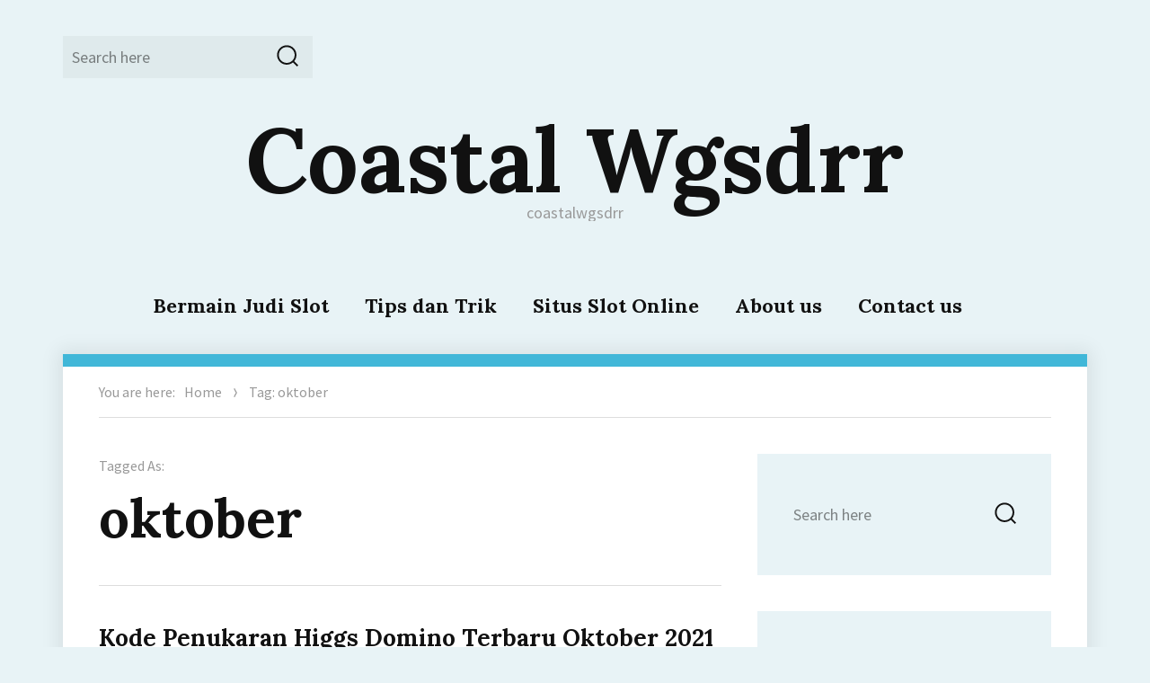

--- FILE ---
content_type: text/html; charset=UTF-8
request_url: https://www.coastalwgsdrr.org/tag/oktober/
body_size: 10792
content:
<!DOCTYPE html><html lang="en-US" class="no-js"><head><meta charset="UTF-8"><meta name="viewport" content="width=device-width, initial-scale=1"><link rel="profile" href="https://gmpg.org/xfn/11"> <script defer src="[data-uri]"></script> <meta name='robots' content='index, follow, max-image-preview:large, max-snippet:-1, max-video-preview:-1' /><title>oktober Archives - Coastal Wgsdrr</title><link rel="canonical" href="https://www.coastalwgsdrr.org/tag/oktober/" /><meta property="og:locale" content="en_US" /><meta property="og:type" content="article" /><meta property="og:title" content="oktober Archives - Coastal Wgsdrr" /><meta property="og:url" content="https://www.coastalwgsdrr.org/tag/oktober/" /><meta property="og:site_name" content="Coastal Wgsdrr" /><meta name="twitter:card" content="summary_large_image" /> <script type="application/ld+json" class="yoast-schema-graph">{"@context":"https://schema.org","@graph":[{"@type":"CollectionPage","@id":"https://www.coastalwgsdrr.org/tag/oktober/","url":"https://www.coastalwgsdrr.org/tag/oktober/","name":"oktober Archives - Coastal Wgsdrr","isPartOf":{"@id":"https://www.coastalwgsdrr.org/#website"},"breadcrumb":{"@id":"https://www.coastalwgsdrr.org/tag/oktober/#breadcrumb"},"inLanguage":"en-US"},{"@type":"BreadcrumbList","@id":"https://www.coastalwgsdrr.org/tag/oktober/#breadcrumb","itemListElement":[{"@type":"ListItem","position":1,"name":"Home","item":"https://www.coastalwgsdrr.org/"},{"@type":"ListItem","position":2,"name":"oktober"}]},{"@type":"WebSite","@id":"https://www.coastalwgsdrr.org/#website","url":"https://www.coastalwgsdrr.org/","name":"Coastal Wgsdrr","description":"coastalwgsdrr","potentialAction":[{"@type":"SearchAction","target":{"@type":"EntryPoint","urlTemplate":"https://www.coastalwgsdrr.org/?s={search_term_string}"},"query-input":{"@type":"PropertyValueSpecification","valueRequired":true,"valueName":"search_term_string"}}],"inLanguage":"en-US"}]}</script> <link rel='dns-prefetch' href='//fonts.googleapis.com' /><link rel="alternate" type="application/rss+xml" title="Coastal Wgsdrr &raquo; Feed" href="https://www.coastalwgsdrr.org/feed/" /><link rel="alternate" type="application/rss+xml" title="Coastal Wgsdrr &raquo; Comments Feed" href="https://www.coastalwgsdrr.org/comments/feed/" /><link rel="alternate" type="application/rss+xml" title="Coastal Wgsdrr &raquo; oktober Tag Feed" href="https://www.coastalwgsdrr.org/tag/oktober/feed/" /><style id='wp-img-auto-sizes-contain-inline-css' type='text/css'>img:is([sizes=auto i],[sizes^="auto," i]){contain-intrinsic-size:3000px 1500px}
/*# sourceURL=wp-img-auto-sizes-contain-inline-css */</style><style id='wp-emoji-styles-inline-css' type='text/css'>img.wp-smiley, img.emoji {
		display: inline !important;
		border: none !important;
		box-shadow: none !important;
		height: 1em !important;
		width: 1em !important;
		margin: 0 0.07em !important;
		vertical-align: -0.1em !important;
		background: none !important;
		padding: 0 !important;
	}
/*# sourceURL=wp-emoji-styles-inline-css */</style><style id='wp-block-library-inline-css' type='text/css'>:root{--wp-block-synced-color:#7a00df;--wp-block-synced-color--rgb:122,0,223;--wp-bound-block-color:var(--wp-block-synced-color);--wp-editor-canvas-background:#ddd;--wp-admin-theme-color:#007cba;--wp-admin-theme-color--rgb:0,124,186;--wp-admin-theme-color-darker-10:#006ba1;--wp-admin-theme-color-darker-10--rgb:0,107,160.5;--wp-admin-theme-color-darker-20:#005a87;--wp-admin-theme-color-darker-20--rgb:0,90,135;--wp-admin-border-width-focus:2px}@media (min-resolution:192dpi){:root{--wp-admin-border-width-focus:1.5px}}.wp-element-button{cursor:pointer}:root .has-very-light-gray-background-color{background-color:#eee}:root .has-very-dark-gray-background-color{background-color:#313131}:root .has-very-light-gray-color{color:#eee}:root .has-very-dark-gray-color{color:#313131}:root .has-vivid-green-cyan-to-vivid-cyan-blue-gradient-background{background:linear-gradient(135deg,#00d084,#0693e3)}:root .has-purple-crush-gradient-background{background:linear-gradient(135deg,#34e2e4,#4721fb 50%,#ab1dfe)}:root .has-hazy-dawn-gradient-background{background:linear-gradient(135deg,#faaca8,#dad0ec)}:root .has-subdued-olive-gradient-background{background:linear-gradient(135deg,#fafae1,#67a671)}:root .has-atomic-cream-gradient-background{background:linear-gradient(135deg,#fdd79a,#004a59)}:root .has-nightshade-gradient-background{background:linear-gradient(135deg,#330968,#31cdcf)}:root .has-midnight-gradient-background{background:linear-gradient(135deg,#020381,#2874fc)}:root{--wp--preset--font-size--normal:16px;--wp--preset--font-size--huge:42px}.has-regular-font-size{font-size:1em}.has-larger-font-size{font-size:2.625em}.has-normal-font-size{font-size:var(--wp--preset--font-size--normal)}.has-huge-font-size{font-size:var(--wp--preset--font-size--huge)}.has-text-align-center{text-align:center}.has-text-align-left{text-align:left}.has-text-align-right{text-align:right}.has-fit-text{white-space:nowrap!important}#end-resizable-editor-section{display:none}.aligncenter{clear:both}.items-justified-left{justify-content:flex-start}.items-justified-center{justify-content:center}.items-justified-right{justify-content:flex-end}.items-justified-space-between{justify-content:space-between}.screen-reader-text{border:0;clip-path:inset(50%);height:1px;margin:-1px;overflow:hidden;padding:0;position:absolute;width:1px;word-wrap:normal!important}.screen-reader-text:focus{background-color:#ddd;clip-path:none;color:#444;display:block;font-size:1em;height:auto;left:5px;line-height:normal;padding:15px 23px 14px;text-decoration:none;top:5px;width:auto;z-index:100000}html :where(.has-border-color){border-style:solid}html :where([style*=border-top-color]){border-top-style:solid}html :where([style*=border-right-color]){border-right-style:solid}html :where([style*=border-bottom-color]){border-bottom-style:solid}html :where([style*=border-left-color]){border-left-style:solid}html :where([style*=border-width]){border-style:solid}html :where([style*=border-top-width]){border-top-style:solid}html :where([style*=border-right-width]){border-right-style:solid}html :where([style*=border-bottom-width]){border-bottom-style:solid}html :where([style*=border-left-width]){border-left-style:solid}html :where(img[class*=wp-image-]){height:auto;max-width:100%}:where(figure){margin:0 0 1em}html :where(.is-position-sticky){--wp-admin--admin-bar--position-offset:var(--wp-admin--admin-bar--height,0px)}@media screen and (max-width:600px){html :where(.is-position-sticky){--wp-admin--admin-bar--position-offset:0px}}

/*# sourceURL=wp-block-library-inline-css */</style><style id='global-styles-inline-css' type='text/css'>:root{--wp--preset--aspect-ratio--square: 1;--wp--preset--aspect-ratio--4-3: 4/3;--wp--preset--aspect-ratio--3-4: 3/4;--wp--preset--aspect-ratio--3-2: 3/2;--wp--preset--aspect-ratio--2-3: 2/3;--wp--preset--aspect-ratio--16-9: 16/9;--wp--preset--aspect-ratio--9-16: 9/16;--wp--preset--color--black: #000000;--wp--preset--color--cyan-bluish-gray: #abb8c3;--wp--preset--color--white: #ffffff;--wp--preset--color--pale-pink: #f78da7;--wp--preset--color--vivid-red: #cf2e2e;--wp--preset--color--luminous-vivid-orange: #ff6900;--wp--preset--color--luminous-vivid-amber: #fcb900;--wp--preset--color--light-green-cyan: #7bdcb5;--wp--preset--color--vivid-green-cyan: #00d084;--wp--preset--color--pale-cyan-blue: #8ed1fc;--wp--preset--color--vivid-cyan-blue: #0693e3;--wp--preset--color--vivid-purple: #9b51e0;--wp--preset--gradient--vivid-cyan-blue-to-vivid-purple: linear-gradient(135deg,rgb(6,147,227) 0%,rgb(155,81,224) 100%);--wp--preset--gradient--light-green-cyan-to-vivid-green-cyan: linear-gradient(135deg,rgb(122,220,180) 0%,rgb(0,208,130) 100%);--wp--preset--gradient--luminous-vivid-amber-to-luminous-vivid-orange: linear-gradient(135deg,rgb(252,185,0) 0%,rgb(255,105,0) 100%);--wp--preset--gradient--luminous-vivid-orange-to-vivid-red: linear-gradient(135deg,rgb(255,105,0) 0%,rgb(207,46,46) 100%);--wp--preset--gradient--very-light-gray-to-cyan-bluish-gray: linear-gradient(135deg,rgb(238,238,238) 0%,rgb(169,184,195) 100%);--wp--preset--gradient--cool-to-warm-spectrum: linear-gradient(135deg,rgb(74,234,220) 0%,rgb(151,120,209) 20%,rgb(207,42,186) 40%,rgb(238,44,130) 60%,rgb(251,105,98) 80%,rgb(254,248,76) 100%);--wp--preset--gradient--blush-light-purple: linear-gradient(135deg,rgb(255,206,236) 0%,rgb(152,150,240) 100%);--wp--preset--gradient--blush-bordeaux: linear-gradient(135deg,rgb(254,205,165) 0%,rgb(254,45,45) 50%,rgb(107,0,62) 100%);--wp--preset--gradient--luminous-dusk: linear-gradient(135deg,rgb(255,203,112) 0%,rgb(199,81,192) 50%,rgb(65,88,208) 100%);--wp--preset--gradient--pale-ocean: linear-gradient(135deg,rgb(255,245,203) 0%,rgb(182,227,212) 50%,rgb(51,167,181) 100%);--wp--preset--gradient--electric-grass: linear-gradient(135deg,rgb(202,248,128) 0%,rgb(113,206,126) 100%);--wp--preset--gradient--midnight: linear-gradient(135deg,rgb(2,3,129) 0%,rgb(40,116,252) 100%);--wp--preset--font-size--small: 13px;--wp--preset--font-size--medium: 20px;--wp--preset--font-size--large: 36px;--wp--preset--font-size--x-large: 42px;--wp--preset--spacing--20: 0.44rem;--wp--preset--spacing--30: 0.67rem;--wp--preset--spacing--40: 1rem;--wp--preset--spacing--50: 1.5rem;--wp--preset--spacing--60: 2.25rem;--wp--preset--spacing--70: 3.38rem;--wp--preset--spacing--80: 5.06rem;--wp--preset--shadow--natural: 6px 6px 9px rgba(0, 0, 0, 0.2);--wp--preset--shadow--deep: 12px 12px 50px rgba(0, 0, 0, 0.4);--wp--preset--shadow--sharp: 6px 6px 0px rgba(0, 0, 0, 0.2);--wp--preset--shadow--outlined: 6px 6px 0px -3px rgb(255, 255, 255), 6px 6px rgb(0, 0, 0);--wp--preset--shadow--crisp: 6px 6px 0px rgb(0, 0, 0);}:where(.is-layout-flex){gap: 0.5em;}:where(.is-layout-grid){gap: 0.5em;}body .is-layout-flex{display: flex;}.is-layout-flex{flex-wrap: wrap;align-items: center;}.is-layout-flex > :is(*, div){margin: 0;}body .is-layout-grid{display: grid;}.is-layout-grid > :is(*, div){margin: 0;}:where(.wp-block-columns.is-layout-flex){gap: 2em;}:where(.wp-block-columns.is-layout-grid){gap: 2em;}:where(.wp-block-post-template.is-layout-flex){gap: 1.25em;}:where(.wp-block-post-template.is-layout-grid){gap: 1.25em;}.has-black-color{color: var(--wp--preset--color--black) !important;}.has-cyan-bluish-gray-color{color: var(--wp--preset--color--cyan-bluish-gray) !important;}.has-white-color{color: var(--wp--preset--color--white) !important;}.has-pale-pink-color{color: var(--wp--preset--color--pale-pink) !important;}.has-vivid-red-color{color: var(--wp--preset--color--vivid-red) !important;}.has-luminous-vivid-orange-color{color: var(--wp--preset--color--luminous-vivid-orange) !important;}.has-luminous-vivid-amber-color{color: var(--wp--preset--color--luminous-vivid-amber) !important;}.has-light-green-cyan-color{color: var(--wp--preset--color--light-green-cyan) !important;}.has-vivid-green-cyan-color{color: var(--wp--preset--color--vivid-green-cyan) !important;}.has-pale-cyan-blue-color{color: var(--wp--preset--color--pale-cyan-blue) !important;}.has-vivid-cyan-blue-color{color: var(--wp--preset--color--vivid-cyan-blue) !important;}.has-vivid-purple-color{color: var(--wp--preset--color--vivid-purple) !important;}.has-black-background-color{background-color: var(--wp--preset--color--black) !important;}.has-cyan-bluish-gray-background-color{background-color: var(--wp--preset--color--cyan-bluish-gray) !important;}.has-white-background-color{background-color: var(--wp--preset--color--white) !important;}.has-pale-pink-background-color{background-color: var(--wp--preset--color--pale-pink) !important;}.has-vivid-red-background-color{background-color: var(--wp--preset--color--vivid-red) !important;}.has-luminous-vivid-orange-background-color{background-color: var(--wp--preset--color--luminous-vivid-orange) !important;}.has-luminous-vivid-amber-background-color{background-color: var(--wp--preset--color--luminous-vivid-amber) !important;}.has-light-green-cyan-background-color{background-color: var(--wp--preset--color--light-green-cyan) !important;}.has-vivid-green-cyan-background-color{background-color: var(--wp--preset--color--vivid-green-cyan) !important;}.has-pale-cyan-blue-background-color{background-color: var(--wp--preset--color--pale-cyan-blue) !important;}.has-vivid-cyan-blue-background-color{background-color: var(--wp--preset--color--vivid-cyan-blue) !important;}.has-vivid-purple-background-color{background-color: var(--wp--preset--color--vivid-purple) !important;}.has-black-border-color{border-color: var(--wp--preset--color--black) !important;}.has-cyan-bluish-gray-border-color{border-color: var(--wp--preset--color--cyan-bluish-gray) !important;}.has-white-border-color{border-color: var(--wp--preset--color--white) !important;}.has-pale-pink-border-color{border-color: var(--wp--preset--color--pale-pink) !important;}.has-vivid-red-border-color{border-color: var(--wp--preset--color--vivid-red) !important;}.has-luminous-vivid-orange-border-color{border-color: var(--wp--preset--color--luminous-vivid-orange) !important;}.has-luminous-vivid-amber-border-color{border-color: var(--wp--preset--color--luminous-vivid-amber) !important;}.has-light-green-cyan-border-color{border-color: var(--wp--preset--color--light-green-cyan) !important;}.has-vivid-green-cyan-border-color{border-color: var(--wp--preset--color--vivid-green-cyan) !important;}.has-pale-cyan-blue-border-color{border-color: var(--wp--preset--color--pale-cyan-blue) !important;}.has-vivid-cyan-blue-border-color{border-color: var(--wp--preset--color--vivid-cyan-blue) !important;}.has-vivid-purple-border-color{border-color: var(--wp--preset--color--vivid-purple) !important;}.has-vivid-cyan-blue-to-vivid-purple-gradient-background{background: var(--wp--preset--gradient--vivid-cyan-blue-to-vivid-purple) !important;}.has-light-green-cyan-to-vivid-green-cyan-gradient-background{background: var(--wp--preset--gradient--light-green-cyan-to-vivid-green-cyan) !important;}.has-luminous-vivid-amber-to-luminous-vivid-orange-gradient-background{background: var(--wp--preset--gradient--luminous-vivid-amber-to-luminous-vivid-orange) !important;}.has-luminous-vivid-orange-to-vivid-red-gradient-background{background: var(--wp--preset--gradient--luminous-vivid-orange-to-vivid-red) !important;}.has-very-light-gray-to-cyan-bluish-gray-gradient-background{background: var(--wp--preset--gradient--very-light-gray-to-cyan-bluish-gray) !important;}.has-cool-to-warm-spectrum-gradient-background{background: var(--wp--preset--gradient--cool-to-warm-spectrum) !important;}.has-blush-light-purple-gradient-background{background: var(--wp--preset--gradient--blush-light-purple) !important;}.has-blush-bordeaux-gradient-background{background: var(--wp--preset--gradient--blush-bordeaux) !important;}.has-luminous-dusk-gradient-background{background: var(--wp--preset--gradient--luminous-dusk) !important;}.has-pale-ocean-gradient-background{background: var(--wp--preset--gradient--pale-ocean) !important;}.has-electric-grass-gradient-background{background: var(--wp--preset--gradient--electric-grass) !important;}.has-midnight-gradient-background{background: var(--wp--preset--gradient--midnight) !important;}.has-small-font-size{font-size: var(--wp--preset--font-size--small) !important;}.has-medium-font-size{font-size: var(--wp--preset--font-size--medium) !important;}.has-large-font-size{font-size: var(--wp--preset--font-size--large) !important;}.has-x-large-font-size{font-size: var(--wp--preset--font-size--x-large) !important;}
/*# sourceURL=global-styles-inline-css */</style><style id='classic-theme-styles-inline-css' type='text/css'>/*! This file is auto-generated */
.wp-block-button__link{color:#fff;background-color:#32373c;border-radius:9999px;box-shadow:none;text-decoration:none;padding:calc(.667em + 2px) calc(1.333em + 2px);font-size:1.125em}.wp-block-file__button{background:#32373c;color:#fff;text-decoration:none}
/*# sourceURL=/wp-includes/css/classic-themes.min.css */</style><link rel='stylesheet' id='dashicons-css' href='https://www.coastalwgsdrr.org/wp-includes/css/dashicons.min.css?ver=6.9' type='text/css' media='all' /><link rel='stylesheet' id='admin-bar-css' href='https://www.coastalwgsdrr.org/wp-includes/css/admin-bar.min.css?ver=6.9' type='text/css' media='all' /><style id='admin-bar-inline-css' type='text/css'>/* Hide CanvasJS credits for P404 charts specifically */
    #p404RedirectChart .canvasjs-chart-credit {
        display: none !important;
    }
    
    #p404RedirectChart canvas {
        border-radius: 6px;
    }

    .p404-redirect-adminbar-weekly-title {
        font-weight: bold;
        font-size: 14px;
        color: #fff;
        margin-bottom: 6px;
    }

    #wpadminbar #wp-admin-bar-p404_free_top_button .ab-icon:before {
        content: "\f103";
        color: #dc3545;
        top: 3px;
    }
    
    #wp-admin-bar-p404_free_top_button .ab-item {
        min-width: 80px !important;
        padding: 0px !important;
    }
    
    /* Ensure proper positioning and z-index for P404 dropdown */
    .p404-redirect-adminbar-dropdown-wrap { 
        min-width: 0; 
        padding: 0;
        position: static !important;
    }
    
    #wpadminbar #wp-admin-bar-p404_free_top_button_dropdown {
        position: static !important;
    }
    
    #wpadminbar #wp-admin-bar-p404_free_top_button_dropdown .ab-item {
        padding: 0 !important;
        margin: 0 !important;
    }
    
    .p404-redirect-dropdown-container {
        min-width: 340px;
        padding: 18px 18px 12px 18px;
        background: #23282d !important;
        color: #fff;
        border-radius: 12px;
        box-shadow: 0 8px 32px rgba(0,0,0,0.25);
        margin-top: 10px;
        position: relative !important;
        z-index: 999999 !important;
        display: block !important;
        border: 1px solid #444;
    }
    
    /* Ensure P404 dropdown appears on hover */
    #wpadminbar #wp-admin-bar-p404_free_top_button .p404-redirect-dropdown-container { 
        display: none !important;
    }
    
    #wpadminbar #wp-admin-bar-p404_free_top_button:hover .p404-redirect-dropdown-container { 
        display: block !important;
    }
    
    #wpadminbar #wp-admin-bar-p404_free_top_button:hover #wp-admin-bar-p404_free_top_button_dropdown .p404-redirect-dropdown-container {
        display: block !important;
    }
    
    .p404-redirect-card {
        background: #2c3338;
        border-radius: 8px;
        padding: 18px 18px 12px 18px;
        box-shadow: 0 2px 8px rgba(0,0,0,0.07);
        display: flex;
        flex-direction: column;
        align-items: flex-start;
        border: 1px solid #444;
    }
    
    .p404-redirect-btn {
        display: inline-block;
        background: #dc3545;
        color: #fff !important;
        font-weight: bold;
        padding: 5px 22px;
        border-radius: 8px;
        text-decoration: none;
        font-size: 17px;
        transition: background 0.2s, box-shadow 0.2s;
        margin-top: 8px;
        box-shadow: 0 2px 8px rgba(220,53,69,0.15);
        text-align: center;
        line-height: 1.6;
    }
    
    .p404-redirect-btn:hover {
        background: #c82333;
        color: #fff !important;
        box-shadow: 0 4px 16px rgba(220,53,69,0.25);
    }
    
    /* Prevent conflicts with other admin bar dropdowns */
    #wpadminbar .ab-top-menu > li:hover > .ab-item,
    #wpadminbar .ab-top-menu > li.hover > .ab-item {
        z-index: auto;
    }
    
    #wpadminbar #wp-admin-bar-p404_free_top_button:hover > .ab-item {
        z-index: 999998 !important;
    }
    
/*# sourceURL=admin-bar-inline-css */</style><link rel='stylesheet' id='adelin-fonts-css' href='https://fonts.googleapis.com/css?family=Lora%3A400%2C700%7CSource+Sans+Pro%3A400%2C400i%2C700%2C700i&#038;subset=latin%2Clatin-ext' type='text/css' media='all' /><link rel='stylesheet' id='adelin-style-css' href='https://www.coastalwgsdrr.org/wp-content/cache/autoptimize/autoptimize_single_d6c5f6fb143a9cb3e073c83f26f0b5e0.php?ver=6.9' type='text/css' media='all' /><style id='adelin-style-inline-css' type='text/css'>/*# sourceURL=adelin-style-inline-css */</style> <script defer type="text/javascript" src="https://www.coastalwgsdrr.org/wp-includes/js/jquery/jquery.min.js?ver=3.7.1" id="jquery-core-js"></script> <script defer type="text/javascript" src="https://www.coastalwgsdrr.org/wp-includes/js/jquery/jquery-migrate.min.js?ver=3.4.1" id="jquery-migrate-js"></script> <script defer type="text/javascript" src="https://www.coastalwgsdrr.org/wp-content/cache/autoptimize/autoptimize_single_6755415003869bd599c3fae8e9792027.php?ver=20160816" id="adelin-fitvids-js"></script> <script defer type="text/javascript" src="https://www.coastalwgsdrr.org/wp-content/themes/adelin/js/svgxuse.min.js?ver=1.2.4" id="svgxuse-js"></script> <link rel="https://api.w.org/" href="https://www.coastalwgsdrr.org/wp-json/" /><link rel="alternate" title="JSON" type="application/json" href="https://www.coastalwgsdrr.org/wp-json/wp/v2/tags/402" /><link rel="EditURI" type="application/rsd+xml" title="RSD" href="https://www.coastalwgsdrr.org/xmlrpc.php?rsd" /><meta name="generator" content="WordPress 6.9" /><style type="text/css">body.custom-background {  }</style><link rel="icon" href="https://www.coastalwgsdrr.org/wp-content/uploads/2024/08/cropped-coastalwgsdrr-32x32.jpg" sizes="32x32" /><link rel="icon" href="https://www.coastalwgsdrr.org/wp-content/uploads/2024/08/cropped-coastalwgsdrr-192x192.jpg" sizes="192x192" /><link rel="apple-touch-icon" href="https://www.coastalwgsdrr.org/wp-content/uploads/2024/08/cropped-coastalwgsdrr-180x180.jpg" /><meta name="msapplication-TileImage" content="https://www.coastalwgsdrr.org/wp-content/uploads/2024/08/cropped-coastalwgsdrr-270x270.jpg" /></head><body class="archive tag tag-oktober tag-402 wp-theme-adelin hfeed"><div id="page" class="site"><div class="site-inner"> <a class="skip-link screen-reader-text" href="#content">Skip to content</a><header id="masthead" class="site-header" role="banner"><div class="site-header-main"><div id="site-search" class="site-search"><form role="search" method="get" class="search-form" action="https://www.coastalwgsdrr.org/"> <label> <span class="screen-reader-text">Search for:</span> <input type="search" class="search-field" placeholder="Search here" value="" name="s" /> </label> <button type="submit" class="search-submit"><svg class="icon icon-search"><use xlink:href="https://www.coastalwgsdrr.org/wp-content/themes/adelin/svg/symbol-defs.svg#icon-search"></use></svg><span class="screen-reader-text">Search</span></button></form></div><div class="site-branding"><p class="site-title"><a href="https://www.coastalwgsdrr.org/" rel="home">Coastal Wgsdrr</a></p><p class="site-description">coastalwgsdrr</p></div> <button id="menu-toggle" class="menu-toggle"><svg class="icon icon-menu"><use xlink:href="https://www.coastalwgsdrr.org/wp-content/themes/adelin/svg/symbol-defs.svg#icon-menu"></use></svg><span class="screen-reader-text">Menu</span></button><div id="site-header-menu" class="site-header-menu"><nav id="site-navigation" class="main-navigation" role="navigation" aria-label="Primary Menu"><div class="menu-main-menu-container"><ul id="menu-main-menu" class="primary-menu"><li id="menu-item-14" class="menu-item menu-item-type-taxonomy menu-item-object-category menu-item-14"><a href="https://www.coastalwgsdrr.org/category/bermain-judi-slot/">Bermain Judi Slot</a></li><li id="menu-item-15" class="menu-item menu-item-type-taxonomy menu-item-object-category menu-item-15"><a href="https://www.coastalwgsdrr.org/category/tips-dan-trik/">Tips dan Trik</a></li><li id="menu-item-16" class="menu-item menu-item-type-taxonomy menu-item-object-category menu-item-16"><a href="https://www.coastalwgsdrr.org/category/situs-slot-online/">Situs Slot Online</a></li><li id="menu-item-1595" class="menu-item menu-item-type-post_type menu-item-object-page menu-item-1595"><a href="https://www.coastalwgsdrr.org/about-us/">About us</a></li><li id="menu-item-1596" class="menu-item menu-item-type-post_type menu-item-object-page menu-item-1596"><a href="https://www.coastalwgsdrr.org/contact-us-2/">Contact us</a></li></ul></div></nav></div></div></header><div id="content" class="site-content"><div class="site-breadcrumbs" ><span>You are here:</span><a href="https://www.coastalwgsdrr.org">Home</a><svg class="icon icon-pointer"><use xlink:href="https://www.coastalwgsdrr.org/wp-content/themes/adelin/svg/symbol-defs.svg#icon-pointer"></use></svg><span>Tag: oktober</span></div><div id="primary" class="content-area list-view"><main id="main" class="site-main" role="main"><header class="page-header"><div class="archive-title-pre">Tagged As:</div><h1 class="page-title">oktober</h1><div class="taxonomy-description"></div></header><article id="post-450" class="post-450 post type-post status-publish format-standard hentry category-judi-online tag-dapat tag-domino tag-gratis tag-higgs tag-oktober tag-penukaran tag-pulsa tag-terbaru"><header class="entry-header"><h2 class="entry-title"><a href="https://www.coastalwgsdrr.org/kode-penukaran-higgs-domino-terbaru-oktober-2021-bisa-dapat-pulsa-dan-chip-gratis/" rel="bookmark">Kode Penukaran Higgs Domino Terbaru Oktober 2021 Bisa Dapat Pulsa dan Chip Gratis</a></h2><div class="entry-meta"> <span class="cat-links"><span class="screen-reader-text">Categories: </span><a href="https://www.coastalwgsdrr.org/category/judi-online/" rel="category tag">Judi Online</a></span><span class="byline"><span class="author vcard"><img alt='' src='https://secure.gravatar.com/avatar/0bba014e2816e442579cefef8de85c6f32c0a4248c9bdea14b41a963b534f789?s=50&#038;d=mm&#038;r=g' srcset='https://secure.gravatar.com/avatar/0bba014e2816e442579cefef8de85c6f32c0a4248c9bdea14b41a963b534f789?s=100&#038;d=mm&#038;r=g 2x' class='avatar avatar-50 photo' height='50' width='50' decoding='async'/><span class="screen-reader-text">Author </span> <a class="url fn n" href="https://www.coastalwgsdrr.org/author/carlallen/">Carl Allen</a></span></span><span class="posted-on"><span class="screen-reader-text">Posted on </span><a href="https://www.coastalwgsdrr.org/kode-penukaran-higgs-domino-terbaru-oktober-2021-bisa-dapat-pulsa-dan-chip-gratis/" rel="bookmark"><time class="entry-date published" datetime="2022-10-15T07:29:00+00:00">October 15, 2022</time><time class="updated" datetime="2022-10-14T13:49:10+00:00">October 14, 2022</time></a></span></div></header><div class="entry-content"><p>Tahukah kalian bersama dengan cuma bermain apk higgs domino island dan menggunakan kode higgs domino terbaru, kalian bisa mendapatkan gratis pulsa. Dan kalian juga bisa mendapatkan chip gratis higgs domino dari kode penukaran higgs domino.</p><p>Sangat menarik kan? Bebeda bersama dengan aplikasi penghasil pulsa lainnya, kalian tidak butuh lagi untuk melihat iklan, membaca – baca berita, dan menguduh aplikasi ini itu dan lain semacamnya yang cukup menjemukan diri kita sendiri.</p><p>Dan lebih menariknya lagi, kalian juga bisa mendapatkan chip gratis higgs domino bersama menukaran kode higgs domino terbaru ini. Bagi kalian yang ingin mendapatkan kode penukaran higgs domino teranyar oktober 2021, bisa segera di cek dan di klaim dibawah ini:</p><p>â€¢ 7e8q0u2f<br /> â€¢ Mqzirmcp<br /> â€¢ qt2tx7qr<br /> â€¢ b2d8fvcm<br /> â€¢ 8m5ydo3r<br /> â€¢ ip234qrw<br /> â€¢ bspp3ix3<br /> â€¢ jzqux8bt<br /> â€¢ tz3gf93k<br /> â€¢ y8dipqeh<br /> â€¢ y6ngstoo<br /> â€¢ qf1v87gd<br /> â€¢ 7sazzlq4</p><p>Dan inilah beberapa kode higgs domino yang dapat kalian tukarkan untuk jadi hadiah berbentuk pulsa gratis dan Chip Gratis higgs domino island indonesia.</p><p> 5 Cara Mendapatkan Chip Gratis Higgs Domino Island Indonesia&hellip;</p></div></article></main></div><aside id="secondary" class="sidebar widget-area" role="complementary"><section id="search-3" class="widget widget_search"><form role="search" method="get" class="search-form" action="https://www.coastalwgsdrr.org/"> <label> <span class="screen-reader-text">Search for:</span> <input type="search" class="search-field" placeholder="Search here" value="" name="s" /> </label> <button type="submit" class="search-submit"><svg class="icon icon-search"><use xlink:href="https://www.coastalwgsdrr.org/wp-content/themes/adelin/svg/symbol-defs.svg#icon-search"></use></svg><span class="screen-reader-text">Search</span></button></form></section><section id="archives-3" class="widget widget_archive"><h2 class="widget-title">Archives</h2><ul><li><a href='https://www.coastalwgsdrr.org/2026/01/'>January 2026</a></li><li><a href='https://www.coastalwgsdrr.org/2025/12/'>December 2025</a></li><li><a href='https://www.coastalwgsdrr.org/2025/11/'>November 2025</a></li><li><a href='https://www.coastalwgsdrr.org/2025/10/'>October 2025</a></li><li><a href='https://www.coastalwgsdrr.org/2025/09/'>September 2025</a></li><li><a href='https://www.coastalwgsdrr.org/2025/08/'>August 2025</a></li><li><a href='https://www.coastalwgsdrr.org/2025/07/'>July 2025</a></li><li><a href='https://www.coastalwgsdrr.org/2025/06/'>June 2025</a></li><li><a href='https://www.coastalwgsdrr.org/2025/05/'>May 2025</a></li><li><a href='https://www.coastalwgsdrr.org/2025/04/'>April 2025</a></li><li><a href='https://www.coastalwgsdrr.org/2025/03/'>March 2025</a></li><li><a href='https://www.coastalwgsdrr.org/2025/02/'>February 2025</a></li><li><a href='https://www.coastalwgsdrr.org/2025/01/'>January 2025</a></li><li><a href='https://www.coastalwgsdrr.org/2024/12/'>December 2024</a></li><li><a href='https://www.coastalwgsdrr.org/2024/11/'>November 2024</a></li><li><a href='https://www.coastalwgsdrr.org/2024/10/'>October 2024</a></li><li><a href='https://www.coastalwgsdrr.org/2024/09/'>September 2024</a></li><li><a href='https://www.coastalwgsdrr.org/2024/08/'>August 2024</a></li><li><a href='https://www.coastalwgsdrr.org/2024/07/'>July 2024</a></li><li><a href='https://www.coastalwgsdrr.org/2024/06/'>June 2024</a></li><li><a href='https://www.coastalwgsdrr.org/2024/05/'>May 2024</a></li><li><a href='https://www.coastalwgsdrr.org/2024/04/'>April 2024</a></li><li><a href='https://www.coastalwgsdrr.org/2024/03/'>March 2024</a></li><li><a href='https://www.coastalwgsdrr.org/2024/02/'>February 2024</a></li><li><a href='https://www.coastalwgsdrr.org/2024/01/'>January 2024</a></li><li><a href='https://www.coastalwgsdrr.org/2023/12/'>December 2023</a></li><li><a href='https://www.coastalwgsdrr.org/2023/11/'>November 2023</a></li><li><a href='https://www.coastalwgsdrr.org/2023/10/'>October 2023</a></li><li><a href='https://www.coastalwgsdrr.org/2023/09/'>September 2023</a></li><li><a href='https://www.coastalwgsdrr.org/2023/08/'>August 2023</a></li><li><a href='https://www.coastalwgsdrr.org/2023/07/'>July 2023</a></li><li><a href='https://www.coastalwgsdrr.org/2023/06/'>June 2023</a></li><li><a href='https://www.coastalwgsdrr.org/2023/05/'>May 2023</a></li><li><a href='https://www.coastalwgsdrr.org/2023/04/'>April 2023</a></li><li><a href='https://www.coastalwgsdrr.org/2023/03/'>March 2023</a></li><li><a href='https://www.coastalwgsdrr.org/2023/02/'>February 2023</a></li><li><a href='https://www.coastalwgsdrr.org/2023/01/'>January 2023</a></li><li><a href='https://www.coastalwgsdrr.org/2022/12/'>December 2022</a></li><li><a href='https://www.coastalwgsdrr.org/2022/11/'>November 2022</a></li><li><a href='https://www.coastalwgsdrr.org/2022/10/'>October 2022</a></li><li><a href='https://www.coastalwgsdrr.org/2022/09/'>September 2022</a></li><li><a href='https://www.coastalwgsdrr.org/2022/08/'>August 2022</a></li><li><a href='https://www.coastalwgsdrr.org/2022/07/'>July 2022</a></li><li><a href='https://www.coastalwgsdrr.org/2022/05/'>May 2022</a></li><li><a href='https://www.coastalwgsdrr.org/2022/04/'>April 2022</a></li><li><a href='https://www.coastalwgsdrr.org/2022/03/'>March 2022</a></li><li><a href='https://www.coastalwgsdrr.org/2022/02/'>February 2022</a></li></ul></section><section id="recent-posts-3" class="widget widget_recent_entries"><h2 class="widget-title">Recent Posts</h2><ul><li> <a href="https://www.coastalwgsdrr.org/apakah-microgaming-dragonz-layak-dicoba-intip-keseruan-dan-fitur-menariknya-di-dunia-slot-online/">Apakah Microgaming Dragonz Layak Dicoba? Intip Keseruan dan Fitur Menariknya di Dunia Slot Online</a></li><li> <a href="https://www.coastalwgsdrr.org/ulasan-slot-nolimit-city-mengupas-tuntas-sensasi-bermain-dan-fitur-inovatif-yang-membuat-ketagihan/">Ulasan Slot Nolimit City: Mengupas Tuntas Sensasi Bermain dan Fitur Inovatif yang Membuat Ketagihan</a></li><li> <a href="https://www.coastalwgsdrr.org/mengupas-tuntas-rahasia-slot-big-win-cara-mendapatkan-kemenangan-besar-di-dunia-slot-online/">Mengupas Tuntas Rahasia Slot Big Win: Cara Mendapatkan Kemenangan Besar di Dunia Slot Online</a></li><li> <a href="https://www.coastalwgsdrr.org/mengupas-tuntas-slot-review-brave-viking-petualangan-epik-dan-keseruan-tiada-henti-dalam-dunia-mesin-slot/">Mengupas Tuntas Slot Review Brave Viking: Petualangan Epik dan Keseruan Tiada Henti Dalam Dunia Mesin Slot</a></li><li> <a href="https://www.coastalwgsdrr.org/mengungkap-keunggulan-dan-keandalan-slot88-server-thailand-panduan-lengkap-untuk-para-penggemar-judi-online/">Mengungkap Keunggulan dan Keandalan Slot88 Server Thailand: Panduan Lengkap untuk Para Penggemar Judi Online</a></li></ul></section><section id="custom_html-3" class="widget_text widget widget_custom_html"><div class="textwidget custom-html-widget"><p><a href="https://davidkimforca.com/meet-david/">slot gacor</a></p><p><a href="https://bandartogel303.support/">togel online</a></p><p><a href="https://www.bluefugu.com/">situs slot</a></p><p><a href="https://www.sotorestaurantmarbella.com/menu/">slot</a></p><p><a href="https://www.honumaui.com/menu//">slot gacor</a></p><p><a href="https://dewhurstfortexas.com/endorsements/">slot online</a></p><p><a href="https://mangaloreinformation.com/">slot online</a></p><p><a href="https://georgemasonlawreview.org/">Slot online</a></p></div></section></aside></div><footer id="colophon" class="site-footer" role="contentinfo"><div class="site-info"> <a href="https://www.coastalwgsdrr.org/" rel="home">Coastal Wgsdrr</a> Powered by <a href="https://wordpress.org/" rel="home">WordPress</a> and designed by <a href="https://fancythemes.com/">FancyThemes</a>.</div></footer></div></div> <script type="speculationrules">{"prefetch":[{"source":"document","where":{"and":[{"href_matches":"/*"},{"not":{"href_matches":["/wp-*.php","/wp-admin/*","/wp-content/uploads/*","/wp-content/*","/wp-content/plugins/*","/wp-content/themes/adelin/*","/*\\?(.+)"]}},{"not":{"selector_matches":"a[rel~=\"nofollow\"]"}},{"not":{"selector_matches":".no-prefetch, .no-prefetch a"}}]},"eagerness":"conservative"}]}</script> <script defer type="text/javascript" src="https://www.coastalwgsdrr.org/wp-content/cache/autoptimize/autoptimize_single_f1224221e5eecb4831ade6b6ad2f5073.php?ver=20160816" id="adelin-skip-link-focus-fix-js"></script> <script defer id="adelin-script-js-extra" src="[data-uri]"></script> <script defer type="text/javascript" src="https://www.coastalwgsdrr.org/wp-content/cache/autoptimize/autoptimize_single_08a5b05aa5a1cd8eda882722a981a8c2.php?ver=20160816" id="adelin-script-js"></script> <script defer type="text/javascript" src="https://www.coastalwgsdrr.org/wp-content/themes/adelin/js/jquery.flexslider-min.js?ver=20160816" id="flexslider-js"></script> <script id="wp-emoji-settings" type="application/json">{"baseUrl":"https://s.w.org/images/core/emoji/17.0.2/72x72/","ext":".png","svgUrl":"https://s.w.org/images/core/emoji/17.0.2/svg/","svgExt":".svg","source":{"concatemoji":"https://www.coastalwgsdrr.org/wp-includes/js/wp-emoji-release.min.js?ver=6.9"}}</script> <script type="module">/*! This file is auto-generated */
const a=JSON.parse(document.getElementById("wp-emoji-settings").textContent),o=(window._wpemojiSettings=a,"wpEmojiSettingsSupports"),s=["flag","emoji"];function i(e){try{var t={supportTests:e,timestamp:(new Date).valueOf()};sessionStorage.setItem(o,JSON.stringify(t))}catch(e){}}function c(e,t,n){e.clearRect(0,0,e.canvas.width,e.canvas.height),e.fillText(t,0,0);t=new Uint32Array(e.getImageData(0,0,e.canvas.width,e.canvas.height).data);e.clearRect(0,0,e.canvas.width,e.canvas.height),e.fillText(n,0,0);const a=new Uint32Array(e.getImageData(0,0,e.canvas.width,e.canvas.height).data);return t.every((e,t)=>e===a[t])}function p(e,t){e.clearRect(0,0,e.canvas.width,e.canvas.height),e.fillText(t,0,0);var n=e.getImageData(16,16,1,1);for(let e=0;e<n.data.length;e++)if(0!==n.data[e])return!1;return!0}function u(e,t,n,a){switch(t){case"flag":return n(e,"\ud83c\udff3\ufe0f\u200d\u26a7\ufe0f","\ud83c\udff3\ufe0f\u200b\u26a7\ufe0f")?!1:!n(e,"\ud83c\udde8\ud83c\uddf6","\ud83c\udde8\u200b\ud83c\uddf6")&&!n(e,"\ud83c\udff4\udb40\udc67\udb40\udc62\udb40\udc65\udb40\udc6e\udb40\udc67\udb40\udc7f","\ud83c\udff4\u200b\udb40\udc67\u200b\udb40\udc62\u200b\udb40\udc65\u200b\udb40\udc6e\u200b\udb40\udc67\u200b\udb40\udc7f");case"emoji":return!a(e,"\ud83e\u1fac8")}return!1}function f(e,t,n,a){let r;const o=(r="undefined"!=typeof WorkerGlobalScope&&self instanceof WorkerGlobalScope?new OffscreenCanvas(300,150):document.createElement("canvas")).getContext("2d",{willReadFrequently:!0}),s=(o.textBaseline="top",o.font="600 32px Arial",{});return e.forEach(e=>{s[e]=t(o,e,n,a)}),s}function r(e){var t=document.createElement("script");t.src=e,t.defer=!0,document.head.appendChild(t)}a.supports={everything:!0,everythingExceptFlag:!0},new Promise(t=>{let n=function(){try{var e=JSON.parse(sessionStorage.getItem(o));if("object"==typeof e&&"number"==typeof e.timestamp&&(new Date).valueOf()<e.timestamp+604800&&"object"==typeof e.supportTests)return e.supportTests}catch(e){}return null}();if(!n){if("undefined"!=typeof Worker&&"undefined"!=typeof OffscreenCanvas&&"undefined"!=typeof URL&&URL.createObjectURL&&"undefined"!=typeof Blob)try{var e="postMessage("+f.toString()+"("+[JSON.stringify(s),u.toString(),c.toString(),p.toString()].join(",")+"));",a=new Blob([e],{type:"text/javascript"});const r=new Worker(URL.createObjectURL(a),{name:"wpTestEmojiSupports"});return void(r.onmessage=e=>{i(n=e.data),r.terminate(),t(n)})}catch(e){}i(n=f(s,u,c,p))}t(n)}).then(e=>{for(const n in e)a.supports[n]=e[n],a.supports.everything=a.supports.everything&&a.supports[n],"flag"!==n&&(a.supports.everythingExceptFlag=a.supports.everythingExceptFlag&&a.supports[n]);var t;a.supports.everythingExceptFlag=a.supports.everythingExceptFlag&&!a.supports.flag,a.supports.everything||((t=a.source||{}).concatemoji?r(t.concatemoji):t.wpemoji&&t.twemoji&&(r(t.twemoji),r(t.wpemoji)))});
//# sourceURL=https://www.coastalwgsdrr.org/wp-includes/js/wp-emoji-loader.min.js</script> <script defer src="https://static.cloudflareinsights.com/beacon.min.js/vcd15cbe7772f49c399c6a5babf22c1241717689176015" integrity="sha512-ZpsOmlRQV6y907TI0dKBHq9Md29nnaEIPlkf84rnaERnq6zvWvPUqr2ft8M1aS28oN72PdrCzSjY4U6VaAw1EQ==" data-cf-beacon='{"version":"2024.11.0","token":"ce9f9132a3c64f0f8f94ef675b428a02","r":1,"server_timing":{"name":{"cfCacheStatus":true,"cfEdge":true,"cfExtPri":true,"cfL4":true,"cfOrigin":true,"cfSpeedBrain":true},"location_startswith":null}}' crossorigin="anonymous"></script>
</body></html>

--- FILE ---
content_type: text/javascript; charset=utf-8
request_url: https://www.coastalwgsdrr.org/wp-content/cache/autoptimize/autoptimize_single_08a5b05aa5a1cd8eda882722a981a8c2.php?ver=20160816
body_size: 881
content:
(function($){"use strict";var body=$(document.body);var masthead=$('#masthead');var menuToggle=masthead.find('#menu-toggle');var siteHeaderMenu=masthead.find('#site-header-menu');var siteNavigation=masthead.find('#site-navigation');var socialNavigation=masthead.find('#social-navigation');var lastScrollTop=0;var isSinglePost=body.hasClass('single');var originalHeaderHeight,resizeTimer,didScroll;function initMainNavigation(container){var dropdownToggle=$('<button />',{'class':'dropdown-toggle','aria-expanded':false}).append($('<span />',{'class':'screen-reader-text',text:screenReaderText.expand}));container.find('.menu-item-has-children > a').after(dropdownToggle);container.find('.current-menu-ancestor > button').addClass('toggled-on');container.find('.current-menu-ancestor > .sub-menu').addClass('toggled-on');container.find('.menu-item-has-children').attr('aria-haspopup','true');container.find('.dropdown-toggle').click(function(e){var _this=$(this),screenReaderSpan=_this.find('.screen-reader-text');e.preventDefault();_this.toggleClass('toggled-on');_this.next('.children, .sub-menu').toggleClass('toggled-on');_this.attr('aria-expanded',_this.attr('aria-expanded')==='false'?'true':'false');screenReaderSpan.text(screenReaderSpan.text()===screenReaderText.expand?screenReaderText.collapse:screenReaderText.expand);});}
initMainNavigation($('.main-navigation'));(function(){if(!menuToggle.length){return;}
menuToggle.on('click.adelin',function(){$(this).add(siteHeaderMenu).toggleClass('toggled-on');$('.search-toggle').removeClass('toggled');});})();(function(){if(!siteNavigation.length||!siteNavigation.children().length){return;}
function toggleFocusClassTouchScreen(){if(window.innerWidth>=910){$(document.body).on('touchstart.adelin',function(e){if(!$(e.target).closest('.main-navigation li').length){$('.main-navigation li').removeClass('focus');}});siteNavigation.find('.menu-item-has-children > a').on('touchstart.adelin',function(e){var el=$(this).parent('li');if(!el.hasClass('focus')){e.preventDefault();el.toggleClass('focus');el.siblings('.focus').removeClass('focus');}});}else{siteNavigation.find('.menu-item-has-children > a').unbind('touchstart.adelin');}}
if('ontouchstart'in window){$(window).on('resize.adelin',toggleFocusClassTouchScreen);toggleFocusClassTouchScreen();}
siteNavigation.find('a').on('focus.adelin blur.adelin',function(){$(this).parents('.menu-item').toggleClass('focus');});})();function sliderWidthInit(slider){var width;width=286;slider.vars.minItems=Math.floor(slider.width()/width);}
function resizeFormatPosts(){var embedMargin=body.outerWidth()>=1200?0:0;$('.single .site-main .format-video .entry-content p, .single .site-main .format-audio .entry-content p, .classic-view .site-main .format-video .entry-content p, .classic-view .site-main .format-audio .entry-content p').has('.fluid-width-video-wrapper').first().css({marginRight:0,marginLeft:0});$('.single .site-main .format-gallery .entry-content .tiled-gallery, .classic-view .site-main .format-gallery .entry-content .tiled-gallery').first().css({marginRight:0,marginLeft:0})}
$(document).ready(function(){$(".hentry").fitVids();resizeFormatPosts();$('.posts-slider').each(function(){var slider=$(this);var sliderOpts=slider.data('slider-options');slider.flexslider({selector:'.slides > article',animation:'slide',controlNav:false,prevText:sliderOptions.prevText,nextText:sliderOptions.nextText,minItems:1,maxItems:sliderOpts.maxItems,itemMargin:sliderOpts.itemMargin,itemWidth:286,slideshow:sliderOpts.slideshow,slideshowSpeed:sliderOpts.slideshow_time,init:function(slider){sliderWidthInit(slider);slider.doMath();$(window).on('resize.adelin',function(){sliderWidthInit(slider);slider.doMath();});}});});$('.load-more a').on('click.adelin',function(e){e.preventDefault();$(this).addClass('loading').text(screenReaderText.loadingText);$.ajax({type:"GET",url:$(this).attr('href')+'#main',dataType:"html",success:function(out){var result=$(out).find('#main .post');var nextlink=$(out).find('#main .load-more a').attr('href');$('#main .load-more').before(result.fadeIn(800));$('#main .load-more a').removeClass('loading').text(screenReaderText.loadMoreText);if(nextlink!=undefined){$('#main .load-more a').attr('href',nextlink);}else{$('#main .load-more').remove();}}});});});})(jQuery);